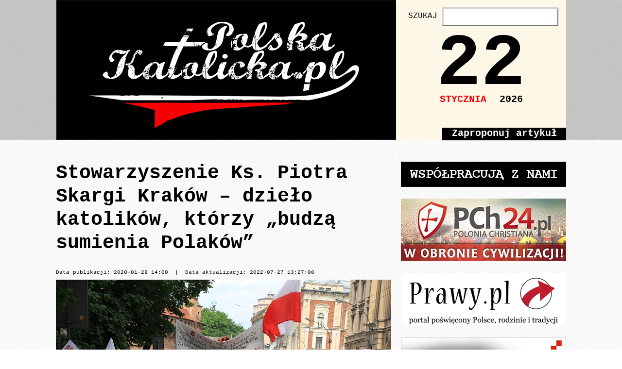

--- FILE ---
content_type: text/html; charset=UTF-8
request_url: https://www.polskakatolicka.pl/instytut-ks--piotra-skargi---dzielo-katolikow--ktorzy-budza-sumienia-polakow,147,i.html
body_size: 8611
content:
<!DOCTYPE html PUBLIC "-//W3C//DTD XHTML 1.0 Strict//EN" "http://www.w3.org/TR/xhtml1/DTD/xhtml1-strict.dtd"><html xmlns="http://www.w3.org/1999/xhtml" lang = "pl">
<head>
<meta name="google-site-verification" content="SgPq8AN9yKCuKQLhvmxK-lb4Bx41rWmA5MowUyyVQfg" />
  <meta http-equiv="Content-Type" content="text/html; charset=utf-8" />

  <title>Stowarzyszenie Ks. Piotra Skargi Kraków – dzieło katolików, którzy „budzą sumienia Polaków” - Stowarzyszenie kultury chrześcijańskiej, wiadomości z Polski - Polska Katolicka</title>





  <meta name="keywords" content="" />
<meta property="og:title" content="Stowarzyszenie Ks. Piotra Skargi Kraków – dzieło katolików, którzy „budzą sumienia Polaków”" />
<meta property="og:type" content="article" />
<meta property="og:url" content="https://www.polskakatolicka.pl/instytut-ks--piotra-skargi---dzielo-katolikow--ktorzy-budza-sumienia-polakow,147,i.html" />
<meta property="og:image" content="https://www.polskakatolicka.pl/images/min_mid_big/mid_147.jpg" />
<meta property="og:description" content="Od ponad dwudziestu lat istnieje w Polsce coraz liczniejsze środowisko katolik&amp;oacute;w świeckich, przywiązanych do tradycyjnej pobożności katolickiej i konserwatywnych idei. Uwagę i działalność tych ludzi skupia Stowarzyszenie Kultury Chrześcijańskiej im. Ks. Piotra Skargi, wraz z funkcjonującą przy nim fundacją Instytut Edukacji Społecznej i Religijnej - założoną w Krakowie w 2001 roku. Czym zajmuje się Stowarzyszenie, jakie prowadzi kampanie i akcje społeczne - wbrew pozorom i opiniom części medi&amp;oacute;w, nie ma tu żadnych tajemnic." />
<meta property="og:site_name" content="Polskakatolicka.pl" />
    

    
    

  
        
      
  
  




  <link href="/css/style_page2.css" media="screen" rel="stylesheet" type="text/css" />
<link href="/css/jquery.ad-gallery.css" media="screen" rel="stylesheet" type="text/css" />
<link href="/js/fancybox/jquery.fancybox-1.3.4.css" media="screen" rel="stylesheet" type="text/css" />
<link href="https://fonts.googleapis.com/css?family=Electrolize" media="screen" rel="stylesheet" type="text/css" />
<link href="/css/slider/jquery.jcarousel.css" media="screen" rel="stylesheet" type="text/css" />
<link href="/css/slider/skins/tango/skin.css" media="screen" rel="stylesheet" type="text/css" />  <script type="text/javascript" src="/js/jquery-1.4.1.js"></script>
<script type="text/javascript" src="/js/jquery.ad-gallery.js"></script>
<script type="text/javascript" src="/js/swfobject.js"></script>
<script type="text/javascript" src="/js/main.js"></script>
<script type="text/javascript" src="/js/banery.js"></script>
<script type="text/javascript" src="/js/scroller/jquery.Scroller-1.0.min.js"></script>
<script type="text/javascript" src="/js/fancybox/jquery.mousewheel-3.0.4.pack.js"></script>
<script type="text/javascript" src="/js/fancybox/jquery.fancybox-1.3.4.js"></script>
<script type="text/javascript" src="/js/slider/jquery.jcarousel.js"></script>
<script type="text/javascript" src="/js/jquery.hoverIntent.minified.js"></script>
 <link rel="sitemap" href="https://www.polskakatolicka.pl/upload/sitemaps/sitemap-polkatolic.xml" type="application/xml" />

<script type="text/javascript">

var addthis_config = {
    ui_click: true
}




$(document).ready(
 function()
 {
 $('#container a').focus(function(){ $(this).blur(); });
 getBaner();
 getGaleria('147');
   updateStat('147');
 



 }



);

</script>


<script>

  (function(i,s,o,g,r,a,m){i['GoogleAnalyticsObject']=r;i[r]=i[r]||function(){

  (i[r].q=i[r].q||[]).push(arguments)},i[r].l=1*new Date();a=s.createElement(o),

  m=s.getElementsByTagName(o)[0];a.async=1;a.src=g;m.parentNode.insertBefore(a,m)

  })(window,document,'script','//www.google-analytics.com/analytics.js','ga');



  ga('create', 'UA-2945276-37', 'polskakatolicka.pl');

  ga('send', 'pageview');



</script>


<script type="text/javascript">
function trackOutboundLink(link, category, action) {

try {
_gaq.push(['_trackEvent', category , action]);
} catch(err){}

setTimeout(function() {
document.location.href = link.href;
}, 100);
}
</script>

</head>
<body>


<div style="position:fixed; right:10px; top:10px">
<iframe src="https://www.facebook.com/plugins/share_button.php?href=https%3A%2F%2Fwww.facebook.com%2Fpolskazawszewierna.poloniasemperfidelis&layout=button&size=small&width=87&height=20&appId" width="87" height="20" style="border:none;overflow:hidden" scrolling="no" frameborder="0" allowfullscreen="true" allow="autoplay; clipboard-write; encrypted-media; picture-in-picture; web-share"></iframe></div>


 <div id="Top">

<div class="BoxContent">
 <div class="flLeft logo"><a href="/"><img alt="logo Polonia Christiana" src="/images/logo.gif" /></a></div>


 <div class="flLeft wyszukiwarka">

   <!--szukaj-->
   <div class="szukaj">
    <form id="formularz_szukaj" method="get"  action="/informacje/szukaj">

     <div class="flLeft OverBtn" style="margin-left:25px;  margin-top:14px;" onclick="search()">SZUKAJ</div>

     <div class="flLeft ml10">
	   <div class="pt5"><input type="text" name="q" id="q" value=""  class="input_form"></div>
	 </div>

     <div class="flNone" style="font-size:1px">&nbsp;</div>
    </form>
   </div>
   <!--end szukaj-->

   <div style="margin-top:20px;">
    <div class=""><div class="bigDay">22</div> <div style="margin-top:0px;"><span class="dateMonth">STYCZNIA</span> &nbsp; <span class="dateYear">2026</span></div></div>
   </div>

   <div class="zaproponuj OverBtn" onclick="zaproponuj()"><b>Zaproponuj artykuł</b></div>

 </div>



 <div class="flNone" style="font-size:1px">&nbsp;</div>

</div>


</div>



<!--form zaproponuj-->
<div id="zaproponujForm"  style="display:none;">
 <div class="BoxContent tal">
      <p>Jeśli znalazłeś w sieci ciekawą informację lub komentarz, prześlij to do nas za pomocą poniższego formularza.</p>	  <!--form-->
	  <div id="zaproponujFormularz" class="mt30">
		  <div>
		      <div class="flLeft naglowek">TWOJE IMIĘ I NAZWISKO:*</div>
		      <div class="flLeft"><input type="text" name="imie" id="imie" value="" style="width:300px" class="input_form" /></div>
		      <div class="flNone">&nbsp;</div>
		  </div>

		  <div class="mt15">
		      <div class="flLeft naglowek">LINK:</div>
		      <div class="flLeft"><input type="text" name="link" id="link" value="" style="width:300px" class="input_form" /></div>
		      <div class="flNone">&nbsp;</div>
		  </div>

		  <div class="mt15">
		      <div class="flLeft naglowek">OPIS:*</div>
		      <div class="flLeft">
		        <textarea name="tresc" id="tresc" class="input_form" style="width:800px; height:100px;" onkeyup="textCounter('tresc', 'InfoZnaki', 980)"></textarea>
		        <div id="InfoZnaki"></div>
		      </div>
		      <div class="flNone">&nbsp;</div>
		  </div>

		  <div id="KomunikatKomentarz" style="padding:10px; color:#C70007"></div>

		  <div class="flRight mt10" style="">
		    <div class="OverBtn" onclick="wyslijPropowyzcje()" style="width:131px;"><img class="CienA" alt="wyślij opinie" src="images/btn_zaproponuj.gif" /></div>
		  </div>
		  <div class="flNone">&nbsp;</div>

	  </div>
	  <!--end form-->
 </div>
</div>
<!--end form zaproponuj-->


<div id="container">

 <div id="pagebody">
 


<div class="mt45">

 <div class="flLeft mr20" id="Focus" >

	  <div class="content">

	    <div style="padding-bottom:8px;">
		    <h1>Stowarzyszenie Ks. Piotra Skargi Kraków – dzieło katolików, którzy „budzą sumienia Polaków”</h1>
		    <div class="data mt30">Data publikacji: 2020-01-28 14:00 &nbsp;|&nbsp; Data aktualizacji: 2022-07-27 13:27:00</div>
	    </div>




		  		  <div class="foto">
	       <img style=" margin:0; padding:0; max-width:690px" alt="Stowarzyszenie Ks. Piotra Skargi Kraków – dzieło katolików, którzy „budzą sumienia Polaków”" src="/images/min_mid_big/oryginal_147.jpg" />
	       <div class="podpisfoto">Stowarzyszenie Ks. Piotra Skargi od ponad 15 lat organizuje Marsze Dla Życia i Rodziny w wielu miastach Polski</div>
	      </div>
	      

	    <div class="tresc mt10"><p><strong><span style="font-size: small;">Od ponad dwudziestu lat istnieje w Polsce coraz liczniejsze środowisko katolik&oacute;w świeckich, przywiązanych do tradycyjnej pobożności katolickiej i konserwatywnych idei. Uwagę i działalność tych ludzi skupia Stowarzyszenie Kultury Chrześcijańskiej im. Ks. Piotra Skargi, wraz z funkcjonującą przy nim fundacją Instytut Edukacji Społecznej i Religijnej - założoną w Krakowie w 2001 roku. Czym zajmuje się Stowarzyszenie, jakie prowadzi kampanie i akcje społeczne - wbrew pozorom i opiniom części medi&oacute;w, nie ma tu żadnych tajemnic.</span></strong></p>
<p><strong><span style="font-size: small;"><br /></span></strong></p>
<p><span style="font-size: small;">Wśr&oacute;d działań Instytutu i Stowarzyszenia wymienić można m.in.: produkcję i kolportaż materiał&oacute;w dotyczących ważnych spraw społecznych i religijnych, organizację spotkań, konferencji, szkoleń poruszających szeroką tematykę: społeczną, edukacyjną, ewangelizacyjną, polityczną, gospodarczą.</span></p>
<p><span style="font-size: small;">&nbsp;</span></p>
<p><span style="font-size: small;">Instytut księdza Piotra Skargi - fundacja wspomagająca założone jako pierwsze Stowarzyszenie - to dzieło katolik&oacute;w świeckich, budujących niezależny ośrodek opinii i edukacji w duchu chrześcijańskim, ufundowany na pracy i ofiarności jej wolontariuszy, pracownik&oacute;w i przede wszystkim darczyńc&oacute;w. Środowisko to w swej przeszło dwudziestoletniej misji budzenia sumień Polak&oacute;w przeprowadziło setki akcji propagujących tradycyjne wartości chrześcijańskie, rodzinne i patriotyczne. Każdy rok działalności zdaje się potwierdzać słuszność obranej misji. Sukcesy prowadzonych kampanii są bezsprzecznym dowodem łaski i opatrzności Bożej udzielanej Stowarzyszeniu Piotra Skargi oraz wszystkim jego darczyńcom przez wstawiennictwo Matki Bożej.&nbsp;</span></p>
<p><span style="font-size: small;"><strong>&nbsp;</strong></span></p>
<div style="font-size: 22pt;">
<h1 style="font-size: 22pt;"><strong>Bronią małżeństwa i rodziny</strong></h1>
</div>
<p><span style="font-size: small;"><strong><br /></strong></span></p>
<p><span style="font-size: small;">Rodzina to jedna z podstawowych wartości promowanych przez Instytut i Stowarzyszenie. W ramach licznych kampanii działacze tych organizacji propagują wartości afirmujące życie, od poczęcia, aż do naturalnej śmierci. Popierają jako jedyny akceptowalny zdrowy model rodziny opartej na uświęconym związku kobiety i mężczyzny. Protestują przeciwko coraz bardziej nachalnej promocji homoseksualizmu, ideologii gender i tzw. związkom partnerskim.</span></p>
<p><span style="font-size: small;">&nbsp;</span></p>
<p><span style="font-size: small;">W 2016 roku Instytut Ks. Piotra Skargi oraz Stowarzyszenie Kultury Chrześcijańskiej im. Ks. Piotra Skargi weszły do składu Komitetu Inicjatywy Ustawodawczej &bdquo;Wybieraj życie&rdquo;. Organizacje te, wraz z Fundacją PRO-Prawo Do Życia, Instytutem na rzecz Kultury Prawnej Ordo Iuris i Stowarzyszeniem KoLiber podjęły trud wprowadzenia pod obrady polskiego parlamentu prawodawstwa zapewniającegoo pełną ochronę życia. Komitet przygotował projekt ustawy, kt&oacute;ry został zgłoszony do Sejmu jako obywatelska inicjatywa ustawodawcza. Pod projektem podpisało się ponad 460 tysięcy Polek i Polak&oacute;w. Sejm najpierw inicjatywę przyjął i skierował do komisji, po czym &ndash; w trakcie drugiego czytania &ndash; większością głos&oacute;w projekt odrzucono.</span></p>
<p><span style="font-size: small;"><br /></span></p>
<p><span style="font-size: small;">Z kolei w 2019 roku Stowarzyszenie Ks. Piotra Skargi zorganizowało publiczną petycję pt. "Wyrzućmy konwencję gender z Polski". W inicjatywie tej gł&oacute;wnym celem było wywarcie na polityk&oacute;w presji, aby uruchomiona została procedura wypowiedzenia przez Polskę szkodliwej konwencji stambulskiej, przyjętej i ratyfikowanej jeszcze za czas&oacute;w rząd&oacute;w koalicji PO-PSL. P&oacute;ł roku p&oacute;źniej uruchomiono bliźniaczą petycję, ale skierowaną tym razem do Trybunału Konstytucyjnego - w sprawie uznania konwencji stambulskiej za niezgodną z polską konstytucją. Łącznie w obu tych apelach Stowarzyszenie zgromadziło blisko 95 tys. podpis&oacute;w.</span></p>
<p><span style="font-size: small;"><strong>&nbsp;</strong></span></p>
<div style="font-size: 22pt;">
<h1 style="font-size: 22pt;"><strong>Głoszą orędzie Matki Bożej Fatimskiej</strong></h1>
</div>
<p><span style="font-size: small;"><strong><br /></strong></span></p>
<p><span style="font-size: small;">Apostolat Fatimy to inicjatywa Stowarzyszenia im. ks. Piotra Skargi zapoczątkowana w 2003 roku, będąca formą modlitewnego i finansowego zaangażowania przyjaci&oacute;ł i dobrodziej&oacute;w Stowarzyszenia w aktywne propagowanie orędzia Matki Bożej przekazanego przez nią światu w Fatimie w 1917 roku. Do grona Apostoł&oacute;w należą ludzie dobrej woli, kt&oacute;rych życzeniem jest wspieranie Stowarzyszenia w wydawaniu licznych publikacji na temat objawień fatimskich i prowadzeniu w całej Polsce, a nawet poza jej granicami, akcji informujących o orędziu Matki Bożej.&nbsp;Dzięki działaniom Stowarzyszenia do dom&oacute;w kilkuset tysięcy polskich rodzin trafiła znana w wielu krajach świata, bestsellerowa książka &bdquo;Fatima &ndash; orędzie tragedii czy nadziei&rdquo;. Grupa Apostolatu stale się powiększa, w 2019 roku liczba członk&oacute;w przekroczyła 60 tysięcy.</span></p>
<p><span style="font-size: small;"><strong>&nbsp;</strong></span></p>
<div style="font-size: 22pt;">
<h1 style="font-size: 22pt;"><strong>Liczne kampanie, kt&oacute;re prowadzi Stowarzyszenie Ks. Piotra Skargi</strong></h1>
</div>
<p><span style="font-size: small;"><strong><br /></strong></span></p>
<p><span style="font-size: small;">Opr&oacute;cz Orędzia Fatimskiego, Stowarzyszenie Ks. Piotra Skargi promuje inne formy katolickiej pobożności, m.in. modlitwę r&oacute;żańcową i książkę &bdquo;R&oacute;żaniec &ndash; ratunek dla świata&rdquo; (z dołączonym r&oacute;żańcem) oraz kult Najświętszego Serca Pana Jezusa wraz z książką &bdquo;W Nim złożyć wszelką nadzieję&rdquo; i obrazem Bożego Serca. Wraz z książką Dar Maryi na trudne czasy rozesłano już ponad 525 tysięcy Cudownych Medalik&oacute;w, a w ramach akcji &bdquo;Maryja Kr&oacute;lową Rodzin&rdquo; udało się działaczom Stowarzyszenia w całej Polsce rozprowadzić ponad 750 000 pięknych wizerunk&oacute;w Matki Bożej Fatimskiej. Jednym z ostatnich przedsięwzięć Instytutu jest kampania dotycząca kultu Bożego Miłosierdzia, w ramach kt&oacute;rej wydano we wsp&oacute;łpracy z Wydawnictwem Diecezjalnym i Drukarnią w Sandomierzu książkę &bdquo;Świadectwo Bożego Miłosierdzia&rdquo;.</span></p>
<p><span style="font-size: small;">&nbsp;</span></p>
<p><span style="font-size: small;">Niemal od początku istnienia Stowarzyszenie Ks. Piotra Skargi prowadzi pracę z młodzieżą. W tym celu powołano do życia dwie sekcje młodzieżowe: Sekcję Rycerską Lepanto, skupiającą młodszą młodzież męską, oraz Krucjatę Młodych, kt&oacute;rą tworzą studenci w kilku ośrodkach akademickich Polski.&nbsp;Ostatnia z wymienionych grup prowadziła udanie m.in. akcję &bdquo;Nie wstydzę się Jezusa&rdquo;, w ramach kt&oacute;rej ponad milion Polak&oacute;w zam&oacute;wiło brelok z krzyżem i cytatem z Ewangelii wg. św. Mateusza: &bdquo;Kto się Mnie zaprze przed ludźmi, tego zaprę się i Ja przed moim Ojcem&rdquo;.</span></p>
<p><span style="font-size: small;"><br /></span></p>
<p>&nbsp;</p>
<p style="text-align: center;"><img src="https://m.pch24.pl/wp-content/uploads/2012/06/3214.jpg" alt="Robert Lewandowski w ramach akcji Nie wstydzę się Jezusa" width="700" height="403" /></p>
<p>&nbsp;</p>
<h2><strong>"Nie wstydzę się Jezusa" i najsłynniejszy brelok w Polsce</strong></h2>
<p>&nbsp;</p>
<p><span style="font-size: small;"><strong>Kiedy w 2011 roku całą Polskę obiegła informacja, iż w jednej z wrocławskich szk&oacute;ł grupa uczni&oacute;w otwarcie zażądała od dyrekcji zdjęcia krzyży ze ścian, wydawało się, że jej śladem p&oacute;jdą kolejne plac&oacute;wki, a walec antychrześcijańskiej agendy przejedzie przez nasz kraj, tak już przejechał w państwach zachodniej Europy. I wtedy stało się coś zupełnie niesamowitego i niezrozumiałego dla wrog&oacute;w Kościoła. Światło dzienne ujrzała akcja &bdquo;Nie wstydzę się Jezusa&rdquo;, kt&oacute;ra &ndash; co dobitnie widać po 9 latach &ndash; utrzymała symbol Chrystusa na ścianach i w sercach wielu Polak&oacute;w.</strong></span></p>
<p>&nbsp;</p>
<p><span style="font-size: small;">Za inicjatywą powstrzymania antykatolickiej fali stali młodzi. A dokładnie rzecz ujmując, uczniowsko-studencka grupa konserwatyst&oacute;w &bdquo;Krucjata Młodych&rdquo;, działająca przy Fundacji Instytut Ks. Skargi Krak&oacute;w znał &bdquo;Skargowc&oacute;w&rdquo; z poprzednich inicjatyw, jak choćby akcja masowego sprzeciwu wobec pierwszej legalnej manifestacji homoseksualist&oacute;w w grodzie Kraka w 2005 roku, kt&oacute;rą szczeg&oacute;lnie odczuli pracownicy magistratu. Działacze Instytutu byli bowiem zdolni do zmobilizowania kilkunastu tysięcy os&oacute;b z Krakowa i okolic, kt&oacute;re to przyjechały pod Urząd Miasta Krakowa, by osobiście (sic!) złożyć tam swoją petycję przeciwko wydaniu zgody na marsz.</span></p>
<p>&nbsp;</p>
<h2><strong>Instytut Ks. Skargi Krak&oacute;w - działania</strong></h2>
<p><strong><br /></strong></p>
<p><span style="font-size: small;">Sprawa z początku 2011 roku nie dotyczyła jednak Krakowa, lecz tematycznie kreowana była na problem og&oacute;lnopolski. Woltę przeciwko krzyżowi nagłośniła &bdquo;Gazeta Wyborcza&rdquo;, a osoby z nią związane &ndash; jak się p&oacute;źniej miało okazać &ndash; były wręcz inspiratorami uczniowskiego buntu. Dyrekcja wrocławskiego liceum, po początkowym szoku i braku zdecydowania, otrzymawszy sygnał, iż poza mainstreamowymi mediami i kr&oacute;tkotrwałym rozgłosem, jedyną realną siłą wok&oacute;ł szkoły są uczniowie katoliccy, nie wydała zgody na zdjęcie krzyża, ale zdecydowała o organizacji debaty między uczniami i nauczycielami z jednej strony wierzącymi a z drugiej strony &ndash; ateistami. Strona pierwsza otrzymała posiłki m.in. z Frondy (na debatę przybył dr Tomasz Terlikowski), strona druga &ndash; od środowisk ateistycznych (stawił się prof. Jan Hartman).</span></p>
<p><br /><span style="font-size: small;"> Przed debatą do gry włączył się Instytut Ks. Skargi Krak&oacute;w wydelegował nie tylko własnych przedstawicieli, ale także wyposażył ich w kilkaset brelok&oacute;w o prostym wzorku. Miały one wygrawerowany duży krzyż oraz dwa napisy: na awersie &bdquo;Nie wstydzę się Jezusa&rdquo;, a na rewersie cytat z Ewangelii wg św. Mateusza (Mt 10,33): &bdquo;Kto się Mnie zaprze przed ludźmi, tego zaprę się i Ja przed moim Ojcem&rdquo;. Na miejscu we Wrocławiu okazało się, że breloki zeszły wśr&oacute;d uczni&oacute;w na pniu, a wiele os&oacute;b obeszło się smakiem. Na debacie prawie cała sala kibicowała opcji katolickiej, kt&oacute;ra &ndash; co przyznali także niekt&oacute;rzy lewicowi publicyści &ndash; wypadła bardziej przekonująco na tle bladych z nerw&oacute;w młodych ateist&oacute;w.</span></p>
<p>&nbsp;</p>
<p><span style="font-size: small;">Debata przesądziła o porażce uczni&oacute;w, ale to był dopiero początek kontrrewolucyjnej lawiny. Już w połowie lutego 2011 roku wystartowała strona mt1033.pl, a na niej... możliwość bezpłatnego zam&oacute;wienia takiego samego breloka, jak ten rozdawany we Wrocławiu. Przedstawiciele Instytutu Ks. Piotra Skargi i Stowarzyszenia Kultury Chrześcijańskiej (wsp&oacute;łorganizatora akcji) nie ukrywali, że inicjatywa &bdquo;Nie wstydzę się Jezusa&rdquo; wymagała niemałej inwestycji finansowej, ale warto było ją przedsięwziąć. Na stronę mt1033.pl garnęły setki tysięcy internaut&oacute;w, a breloki rozdawano także podczas organizowanych przez cały rok spotkań Krucjaty Młodych z uczniami szk&oacute;ł, uczestnikami oboz&oacute;w i lokalnych zlot&oacute;w katolickiej młodzieży. Impet akcji był tak ogromny, że już pod koniec roku obwieszczono przekroczenie liczby 500 tysięcy rozdanych brelok&oacute;w!</span></p>
<p>&nbsp;</p>
<p><span style="font-size: small;">Ambitne i kreatywne pomysły katolickich działaczy iwsp&oacute;łpracujących z nimi młodych konserwatyst&oacute;w z Krucjaty doprowadziły m.in do stworzenia lukratywnego klubu ambasador&oacute;w akcji &bdquo;Nie wstydzę się Jezusa&rdquo;. Nazwiska celebryt&oacute;w powalały, gdyż często były to osoby z pierwszych stron gazet, o kt&oacute;rych opinia publiczna często wcześniej nawet nie wiedziała, że są katolikami. Przykłady? Oto one: Radosław Pazura, Jan Pospieszalski, Robert &bdquo;Litza&rdquo; Friedrich, Michał Lorenc, ekipa z kabaretu Mumio, Tomasz Zubilewicz, Krzysztof Ziemiec, Przemysław Babiarz, a także gwiazdy sportu: Agnieszka Radwańska, Robert Lewandowski i Jakub Błaszczykowski.</span></p>
<p>&nbsp;</p>
<p><span style="font-size: small;">Akcja &bdquo;Nie wstydzę się Jezusa&rdquo; trwała aż do 2014 roku. W jej ramach rozprowadzono po Polsce łącznie blisko 1,2 mln brelok&oacute;w. Dziś w dużych miastach i na wsiach wciąż można spotkać ludzi, u kt&oacute;rych przy plecakach lub torebkach mieni się srebrny krzyżyk na breloku z tytułową deklaracją wiary. Natomiast pozłacane egzemplarze brelok&oacute;w zostały złożone do słynnego skarbca w sanktuarium na Jasnej G&oacute;rze. Tak się broni krzyża w przestrzeni publicznej!</span></p>
<p><span style="font-size: small;"><br /></span></p>
<p><span style="font-size: small;">Źr&oacute;dło: własne + materiały ze Stowarzyszenia Piotra Skargi</span></p>
<p><span style="font-size: small;"><br /></span></p></div>
	    <div class="flNone">&nbsp;</div>


	  </div>

 </div>




 <!--powiazane-->
  <div class="flLeft">
     <img alt="" src="/images/wpolpraca.gif" />
     <div id="baner897" class="baner tac mt20"></div>
     <div id="baner898" class="baner tac mt20"></div>
     <div id="baner899" class="baner tac mt20"></div>
     <div id="baner900" class="baner tac mt20"></div>
     <div id="baner901" class="baner tac mt20"></div>
     <div id="baner902" class="baner tac mt20"></div>
     <div id="baner903" class="baner tac mt20"></div>
  </div>
 <!--end powiazane-->



 <div class="flNone">&nbsp;</div>

 <br/>

</div> </div>

</div>

 

<div id="stopka">

<div class="BoxContent">
	<div class="stopkaCont">

		 <div class="flLeft copyright pl20"><p><span style="font-size: x-small;">Copyright &copy; 2013 by PolskaKatolicka.pl - Aktualne wydarzenia w polityce, artykuły polityczne, wiadomości z Polski</span></p> </div>

		 <div class="flRight">
			  <div class="menu">
			  <a href="/o-nas,9,c.html">O nas</a> &nbsp;|&nbsp;
			  <a href="/kontakt,7,c.html">Kontakt</a>
			  </div>
		  </div>

		  <div class="flNone">&nbsp;</div>

	 </div>
</div>


</div>


<script type="application/ld+json">
{
    "@context": "https://schema.org",
    "@type": "WebSite",
    "url": "https://www.polskakatolicka.pl/",
    "potentialAction": {
      "@type": "SearchAction",
      "target": "https://www.polskakatolicka.pl/informacje/szukaj?&q={query}",
      "query": "required"
    }
}
</script>






</body>
</html>

--- FILE ---
content_type: text/html; charset=UTF-8
request_url: https://www.polskakatolicka.pl/ajax/getbaners
body_size: 226
content:
[{"id_kategoria":"897","url":"http:\/\/www.pch24.pl\/","baner":"1387127501.jpg","width":"340","height":"129","target":"_self","nazwa":"pch24.pl","typ":"img","kampania":""},{"id_kategoria":"899","url":"http:\/\/solidarni2010.pl\/","baner":"1390211289.jpg","width":"340","height":"151","target":"_self","nazwa":"solidarni 2010","typ":"img","kampania":""},{"id_kategoria":"900","url":"http:\/\/akcje-spoleczne.pl\/","baner":"1390213239.jpg","width":"340","height":"171","target":"_self","nazwa":"akcje-spoleczne.pl","typ":"img","kampania":""},{"id_kategoria":"898","url":"http:\/\/www.prawy.pl\/","baner":"1393346661.jpg","width":"340","height":"108","target":"_blank","nazwa":"Prawy.pl","typ":"img","kampania":""},{"id_kategoria":"803","url":"https:\/\/pch24.pl\/wydawca-stowarzyszenie-kultury-chrzescijanskiej-im-ks-piotra-skargi\/","baner":"1658913527.jpg","width":"750","height":"120","target":"_blank","nazwa":"SKCh baner","typ":"img","kampania":""}]

--- FILE ---
content_type: text/css
request_url: https://www.polskakatolicka.pl/css/style_page2.css
body_size: 5903
content:
/* -- Basic HTML Elements -- */


	body {position: relative; color: #575757; background:#FFF url(/images/bg/body.jpg);  color: #000; font-family:  'Courier New', Arial; font-size: 12px; letter-spacing: 0px; line-height: 1.2; margin: 0; padding: 0; text-align: center; }

	a {color: #0000CC; text-decoration: none; margin: 0; padding: 0; letter-spacing: 0px;   }
/*
	a:visited {color: #2D63A8; text-decoration: none; margin: 0; padding: 0; letter-spacing: 0px; }
	a:hover {color: #FF7C17; background-color: transparent; text-decoration: none; margin: 0; padding: 0; letter-spacing: 0px;}
	*/

	form {margin: 0;}

	h2 { color: #000; font: 22px 'Courier New', Arial; line-height: 1.3; margin: 0 0 0 0;}
	h3 {color: #F73E00; font:  18px 'Courier New', Arial, sans-serif; letter-spacing: 0px; margin: 0 0 0 0; line-height: 1.3;}
	h4 {font-size: 12px;}
	h5 {color: #5E5846; font: bold 16px  'Courier New', Arial, sans-serif; letter-spacing: 1px; margin: 0 0 0 0;}
	hr {clear:left; border: none; height: 1px; background: #ccc; margin: 3px 0 0 0; padding: 0;}
	img {border: 0; padding: 0; margin:0;}
	ins {text-decoration: none; color: #EC694A;}
	pre {width: 580px;}
	table {margin: 0;}
	table caption {color: #fff; background: #98A0A6;}
	th {text-align: left; background: #C7CBCE;}

	p {margin: 0 0 2px 0;}
    br {  letter-spacing:0; }

    ol {margin-left:20px;}
    fieldset { color: #000; margin: 0; padding:5px; border: solid 1px #CCC;}
    legend { color: #707070; font: 11px  Helvetica, 'Courier New', Arial; }


/* -- Page Structure -- */
	#container {position: relative; top: 0px; left: 0px;  width: 1050px;  text-align: left; margin: 0 auto; padding:0; }

	#pagebody { padding:0px;   margin: 0px;	}



	#pagemain {   padding:0px; padding-top:0px;  }

	#BoxLeft { color: #362412; margin: 0; padding: 0px; width: 180px; margin-right:50px; padding-left:10px; }
    #BoxLeft .wiecej a {color: #6C8FB8; font: 11px  Helvetica, 'Courier New', Arial;  }

	#BoxCenter { font: 13px  'Courier New', Arial;  color:#000; margin: 0; padding: 6px;  width: 748px; }

	#BoxRight {  color: #362412; margin: 0; padding: 0px; width: 180px; }


   .BoxContent {width:1050px;  margin: 0 auto;}


/*END Page Structure*/
    #Top {  background: url(/images/bg/top.jpg) repeat-x;  height:288px;  color:#000; font-size:15px;}
    #Top a {color: #3A2F29; }
    #Top .logo { width:700px; height:288px}
    #Top .wyszukiwarka { width:350px; height:288px; background:#FDF7E7}

    #Top .bigDay {font-size:151px; font-weight:bold; line-height:120px;}
    #Top .dateMonth { font-size:20px; font-weight:bold; color:#F80106;}
    #Top .dateYear { font-size:20px; font-weight:bold; color:#000;}


    .szukaj {  font-size:16px; margin-top:10px;   }
    .szukaj .input_form { background:#FFF; border-left:solid 3px #D4D4D4; border-top:solid 4px #D4D4D4; height:30px; width:230px; font-size:15px;  }


     .zaproponuj { margin-top:46px; margin-left:95px; width:255px;  background:#000; color:#FFF; font-size:20px; height:26px;}

    .slogan {  width:440px; font-size:13px; text-align:left; color:#C52026; letter-spacing: 6.3px; }

    #menuTop { margin-top:1px; background: url(/images/bg/menu.jpg) no-repeat;  width:990px; height:33px; }
    #menuTop .menuActive  { color:#FFC003 }

    #Wazne { margin-top:1px; background: url(/images/bg/wazne.gif) no-repeat;  width:990px; height:36px; }


    .TopIkonki {padding-top:175px; padding-left:613px}


   .letterShadow {text-shadow: #FFF 1px 1px 1px;}
   .letterShadow a {text-shadow: #FFF 1px 1px 1px;}


.CienA {
border:solid 0px;
-moz-box-shadow: 3px 4px 5px #959495;
-webkit-box-shadow: 3px 4px 5px #959495;
box-shadow: 3px 4px 5px  #959495;
}

    .nawigacja { background: url(/images/bg/2013/naglowek_skos.gif) no-repeat; height:23px; padding-left:15px }

    .BtnSubmitKontakt  { cursor:pointer; font-size:12px; color:#FFF; background:#EA984E; border:solid 1px #DE6407; width:135px; height:15px; text-align:center; padding:5px; line-height: 1.2; }


    .NaglBig {color:#CC2727; }

    /*temat dnia*/
    .BoxContent1 {margin-top:20px;  }
    .BoxContent1 a {color:#151515}
    .BoxContent1 h1  {font-size:52px; color:#000; margin:0; padding:0; line-height:1.1 }
    .BoxContent1 h1 a {font-size:52px; color:#000; margin:0; padding:0; line-height:1.1 }
    .BoxContent1 .lead {  font-size:16px;}
    .BoxContent1 .data_pub {font-size:11px;}
    .BoxContent1 .naglowekBox {font-size:26px; background:#000; color:#FFF; height:30px; padding-left:30px; padding-top:3px; line-height: 1;}
    .BoxContent1 .boxBody {background:#E5E5E5; padding:20px; padding-left:30px; padding-top:15px}
    .BoxContent1 .boxBody img { border:solid 2px #FFF; }

    .BoxLista {width:690px;}



     .boxLoader {position:absolute; filter:alpha(opacity=80); opacity:0.8; width:100%; height:100%; background:#FFF; z-index:100}


     .wesprzyjBox { margin-top:19px; width:323px; height:90px; background: url(/images/bg/2013/wesprzyj.gif) no-repeat;}
     .wesprzyjBox .input_form { background: transparent; border:0; width:45px; height:15px;}


     .wesprzyjBigBox { margin-left:40px; margin-top:5px; width:586px; height:124px; background: url(/images/bg/2013/wesprzyj_big.gif) no-repeat;}
     .wesprzyjBigBox .input_form { background: xtransparent; border:0; width:45px; height:15px;}




	.ListaGlowna {  margin: 0; }


	.ListaGlowna .informacje_lista { font-size:12px; padding:5px; background: url(/images/bg/lista.gif) no-repeat; }
    .ListaGlowna .prawy_pasek {width:315px; padding:10px; padding-left:0; padding-right:0; border-top:solid 1px #E8EBEE; background: url(/images/bg/prawy_pasek.gif) repeat-y; }
    .ListaGlowna .prawy_pasek .dzial {font-size:10px;color:#ccc;}
    .ListaGlowna .prawy_pasek .autor {font-size:10px;color:#000;}
    .ListaGlowna .prawy_pasek .lead a {font-size:12px;color:#000;}
    .ListaGlowna .foto { float: left; padding-top:4px; padding-left:2px; width:421px; height:239px; background: url(/images/bg/box2foto.gif) no-repeat;}
    .ListaGlowna .fotomin { float: left; padding-top:4px; padding-left:2px; width:167px; height:105px; background: url(/images/bg/box3foto.gif) no-repeat;}
    .ListaGlowna .fotomini { padding-top:4px; width:115px; height:76px; background: url(/images/bg/box1foto.gif) no-repeat;}
	.ListaGlowna .tv_naglowek_prawa {width:294px; height:19px; padding-top:6px; padding-left:20px; color:#28303d; background: url(/images/bg/pogoda_naglowek_prawa.gif) no-repeat;}
    .ListaGlowna .tv_fotomini {  position:relative; }
    .ListaGlowna .tv_fotomini .btnplay {position:absolute; top:28px; left:45px; }


    .ListaGlowna .data { color: #ccc; font: 11px 'Courier New', Arial; letter-spacing: 0px; }
    .ListaGlowna .tytulpowiazane { color: #000;  }
    .ListaGlowna .tytulpowiazane a { color: #000;  }

	.ListaGlowna .linia { height:13px; background: #ffffff url(/gfx/tlo_linia.gif); margin: 0px; padding: 0px;}
    .ListaGlowna .autor  {color: #807F7E; font: 12px  'Courier New', Arial; text-decoration: none; line-height: 1.3;}

    .ListaGlowna .tytulA  {color: #000; font-size: 25px; }
    .ListaGlowna .tytulA a { color: #000; font-size:25px; text-decoration: none; }

    .ListaGlowna .tytulB  {color: #000; font: 18px  'Courier New', Arial; }
    .ListaGlowna .tytulB a { color: #000; font: 18px  'Courier New', Arial; text-decoration: none; }

    .ListaGlowna .wstep  {color: #000;  }
    .ListaGlowna .wstep a { color: #000;  }


	.ListaGlowna .naglowek { color: #79736D; font: 11px  "Georgia",  Arial; line-height: 1; margin-top: 5px; padding: 0;}



    .NewsletterBox {width:325px; }
    .NewsletterBox .formularz {width:325px; height:128px; color:#0F0F0F; line-height:1.1; background: url(/images/bg/2013/newsletter.gif) no-repeat;}
    .NewsletterBox .formularz .input_form { background:transparent; height:15px; width:125px; font-size:11px; border:0 }
    .NewsletterBox .formularz .komunikat { position:absolute; display:none; padding:5px; width:310px; margin-top:8px; margin-left:1px;  height:60px; background:#DEDEDE }

    .NewsletterBox2 {  }
    .NewsletterBox2 .formularz {width:325px; height:40px; margin-top:4px; color:#0F0F0F; line-height:1.1; background: url(/images/bg/2013/newsletter2.gif) no-repeat;}
    .NewsletterBox2 .formularz .input_form { background:transparent; height:15px; width:125px; height:18px; font-size:12px; padding:3px; border:0 }
    .NewsletterBox2 .formularz .komunikat { position:absolute; display:none; padding:5px;  }


    .SondaBox {width:328px; height:207px; background: url(/images/bg/sonda.gif) no-repeat;}
    .SondaBox .dane {padding-top:40px; padding-left:15px; padding-right:10px;}
    .SondaBox .dane .odpowiedzi {margin-top:2px; }
    .SondaBox .dane .procent {font-size:1px; width:273px; height:7px; background: url(/images/bg/wyniki_sondy_pasek.png) no-repeat;  }


    .TydzienWObiektywie {width:775px; height:257px;}
    .Kalendarz {width:210px; height:230px; }


	.HomeBody {padding:20px;  line-height:1.2; }
	.HomeBody .Naglowek { font:15px 'Electrolize', sans-serif; color:#575757; padding-top:7px;}
	.HomeBody .formularzIntencja .Input { height:20px; width:400px;  border:0; border-left:solid 1px #4A4947; border-top:solid 1px #4A4947;}
	.HomeBody .formularzIntencja .Select { height:23px; width:400px;  border:0; border-left:solid 1px #4A4947; border-top:solid 1px #4A4947;}
	.HomeBody .giodo { font-size:12px; color:#000000; margin-top:10px}
	.HomeBody .zapal { margin-top:10px; text-align:center;}
    .HomeBody .Galeria img { border: solid 1px #000; padding: 0px; margin: 5px 10px 0 0;}
    .HomeBody .Tresc { font:14px 'Electrolize', sans-serif; color:#575757;}
    .HomeBody .NaglowekForm {  width:250px; text-align:right; padding-right:5px; margin-top:3px;}



    .BtnSubmit { cursor:pointer;  color:#FFF; background:#EA984E; border:solid 1px #DE6407; width:100px; height:17px; text-align:center; padding:5px; line-height: 1.2; }
    .BtnSubmitOff {	filter:alpha(opacity=40); opacity:0.4; }


    .MenuTop { margin-left:18px; padding-top:4px; font:11px 'Courier New', Arial; color:#CFD0D2}
    .MenuTop .MenuBtn1 { width:133px; height:32px; padding-top:15px;  margin-right:2px; text-align:center; }
    .MenuTop .MenuBtn2 { width:112px; height:27px; padding-top:15px; margin-right:2px; text-align:center;}
    .MenuTop .MenuBtn3 { width:130px; height:27px; padding-top:15px; margin-right:2px; text-align:center;}
    .MenuTop .MenuBtn4 { width:127px; height:27px; padding-top:15px; margin-right:2px; text-align:center;}
    .MenuTop .MenuBtn5 { width:185px; height:27px; padding-top:15px; text-align:center;}
    .MenuTop .MenuBtn1:hover, .MenuBtn2:hover, .MenuBtn3:hover, .MenuBtn4:hover, .MenuBtn5:hover { cursor:pointer; color:#FFF; }
    .MenuTop .MenuBtn1:hover a, .MenuBtn2:hover a, .MenuBtn3:hover a, .MenuBtn4:hover a, .MenuBtn5:hover a { color:#FFF; }
    .MenuTop  a {  color:#CFD0D2 }





     .fotolead {display: grid; grid-gap: 15px; grid-template-columns: 200px auto ;}
     .leadfoto {display: grid; grid-gap: 15px; grid-template-columns:  auto 480px;}

	#Focus { position:relative; color:#000; font-size: 16px; line-height: 1.2; letter-spacing: 0px; width:690px;  }
    #Focus a:link {color: #2D63A8; font-size: 16px;  text-decoration: none; line-height: 1.2; }
    #Focus .foto {  padding:0px; width:421px; }
    #Focus .fotomin { float: left; padding-top:4px; padding-left:2px; width:167px;  }
    #Focus .zdjecie { padding-right:10px;}
    #Focus h1  {color: #000;  font-size: 40px; font-weight:bold; text-decoration: none; line-height: 1.2; margin:0}


	#Focus .content { font-size: 17px; position:relative; width:690px;  }
	/*#Focus .content a {color: #2D63A8; font:bold 12px  'Courier New', Arial;  text-decoration: underline; line-height: 1.2; }*/
	#Focus .content .addthis { position:absolute; top:6px; left:565px; }
	#Focus .content .print { position:absolute; top:6px; left:505px; }
    #Focus .content .fotomini {  position:relative; }
    #Focus .content .tytulfilm a {  color:#111111; }
    #Focus .content .fotomini .btnplay {position:absolute; top:28px; left:45px; }
	#Focus .tv_naglowek {width:645px; height:19px; padding-top:4px; padding-left:20px; color:#28303d; background: url(/images/bg/tv_naglowek_full.gif) no-repeat;}

    #Focus .data  {color: #000; font-size: 11px; text-decoration: none;}
    #Focus .autor  {color: #575859; font-size: 13px; text-decoration: none; line-height: 1.3;}
    #Focus .nadtytul  {color: #000; font-size: 14px; text-decoration: none; line-height: 1.3; }
    #Focus .tytul  {color: #000; width:550px;  font-size: 22px; text-decoration: none; line-height: 1.3;}
    #Focus .podpisfoto  {color: #ccc; font-size: 11px; padding-bottom:1px; }

	#Focus .tresc { color:#000; font-size: 16px;  }
	#Focus .tresc a {color: #0000CC; font: bold 16px  'Courier New', Arial;  text-decoration: none; line-height: 1.2; }

/*zamiast line-through*/
.linethrough { background: url(/gfx/linethrough.gif) repeat-x center left; color: #000; }




   .tylko_u_nas {position:absolute; text-align:right;}








    .input_form { height:20px; width:407px;  border-top:solid 4px #D4D4D4; border-left:solid 3px #D4D4D4;}
    .input_form_szukaj { background-color: #FFF;  border:solid 1px #ebebeb; border: solid 1px #D0D0D0;  color: #000; font: 12px Helvetica, 'Courier New', Arial; margin-left:3px; margin-top:0px; height:19px; width:100px; padding-top:1px; line-height: 1.0; }
    .input_form_off { background-color: #F9FAFA; width: 116px; height:14px;  border: solid 1px #E6E5E4; border-top:solid 1px #7C7C7C;  border-left:solid 1px #828177; color: #CCC; font: 11px Helvetica, 'Courier New', Arial; margin-top:0px; padding:1px; line-height: 1.1; }
    .text_form { height:105px; width:375px; margin-top:0px; border:solid 1px #ebebeb; border-right:solid 1px #D0D0D1; border-bottom:solid 1px #D0D0D1;}



	#newsletterForm .error {border: 0; background:#FF3C00; color: #fff; font: 12px  Helvetica, 'Courier New', Arial, Verdana, 'Courier New', Arial, sans-serif; line-height: 1.2; margin-top:10px; margin-bottom: 10px; padding: 5px;}









	.BoxLista {  margin: 0; }

	.BoxLista .data_pub { font-size:11px;   }
	.BoxLista .informacje_lista { font-size:12px; padding:5px;  }
    .BoxLista .foto { float: left; padding-top:4px; padding-left:2px; width:421px; height:239px;}
    .BoxLista .fotomin { float: left; padding-top:4px; padding-left:2px; width:167px; height:105px; }
    .BoxLista .fotomini { padding-top:4px; width:115px; height:76px; }

    .BoxLista .data { color: #ccc;  }
	.BoxLista .linia { height:13px; background: #ffffff url(/gfx/tlo_linia.gif); margin: 0px; padding: 0px;}
    .BoxLista .autor  {color: #807F7E; text-decoration: none; line-height: 1.3;}

    .BoxLista .tytulA  {color: #000; font-size: 25px; }
    .BoxLista .tytulA a { color: #000; font-size:25px; text-decoration: none; }

    .BoxLista .tytulB  {color: #000; font-size: 20px; }
    .BoxLista .tytulB a { color: #000; font-size: 20px; text-decoration: none; }

    .BoxLista .wstep  {color: #000; font-size:16px; }
    .BoxLista .wstep a { color: #000; font-size:16px; }


	.BoxLista .naglowek { color: #79736D; font-siez: 11px; line-height: 1; margin-top: 5px; padding: 0;}













	#stronicowanie {color: #000; font: 12px  Tahoma; text-align: center; line-height: 1.2; margin-top: 20px; padding: 0; }
    #stronicowanie .nr a {color: #000; text-decoration: none; padding:3px}
    #stronicowanie .nr_active {color: #A30201; text-decoration: none;}


	#stronicowanie_mip {color: #FFF; font-size: 13px ; text-align: center; line-height: 1.2; margin-top: 5px; padding: 0; }
    #stronicowanie_mip .nr a:link {color: #FFF; font-size: 13px; text-decoration: underline;}
    #stronicowanie_mip .nr a:visited {color: #FFF; text-decoration: underline;}
    #stronicowanie_mip .nr a:hover {color: #000; background-color: transparent; text-decoration: none;}
    #stronicowanie_mip .nr_active {color: #FFF; text-decoration: none;}




	#stopka { position: relative; clear:both; color: #FFF;  height:58px; font-size: 11px; line-height:1; background:#FFF url(/images/bg/stopka.jpg) repeat-x;  }
	#stopka a { color: #FFF;}

	#stopka .stopkaCont { background:#000; color:#FFF; padding-top:18px; height:40px; }
	#stopka .copyright { font:15px 'Courier New', Arial;}
	#stopka .menu { padding-right:20px; font-size:15px;}


    #stopka img {border: 0; padding: 0;}

    .baner { text-align: center; margin:0; padding: 0; display:none;}

	.flLeft {float: left; display: inline; margin: 0; padding: 0;}
	.flRight {float: right; display: inline; margin: 0 0 0 0px;}

	.flNone {clear:both; margin: 0; padding:0;  font: 1px  'Courier New', Arial; height:0px; line-height: 0;}

	.powrot {color: #ff0000; font: 12px  Helvetica, 'Courier New', Arial, Verdana, Helvetica, 'Courier New', Arial, sans-serif; line-height: 1.2; margin-bottom: 3px; padding: 0;}
    .powrot a:link {color: #000; text-decoration: none;}
    .powrot a:visited {color: #000; text-decoration: none;}
    .powrot a:hover {color: #ff0000;  text-decoration: none;}



   .OverBtn:hover {cursor:pointer;}


   .errorKomunikat { border:solid 0px #E2E5E1; color: #F73E00; font-size: 12px; padding:10px; text-align:center}


    .hide {	display: none; }



   .OnePix { font: 1px  'Courier New', Arial; }



.SuperBanerOpis{
    width:180px;
	height:240px;
    font: 13px "Trebuchet MS", Tahoma;
    color:#000;
	background-color:#ebebeb;
	overflow:hidden;
	padding:15px;
	line-height: 1.3;
}
.SuperBanerOpis .tytul{ font: 17px "Trebuchet MS", Tahoma; }


 .ml5 {margin-left:5px;}
 .ml265 {margin-left:265px;}
 .mt10 {margin-top:10px;}
 .mt15 {margin-top:15px;}
 .mt20 {margin-top:20px;}
 .mt25 {margin-top:25px;}
 .mt1 {margin-top:1px;}
 .mt2 {margin-top:2px;}
 .mt3 {margin-top:3px;}
 .mt5 {margin-top:5px;}
 .mt7 {margin-top:7px;}
 .mt8 {margin-top:8px;}
 .mt11 {margin-top:11px;}
 .mt13 {margin-top:13px;}
 .mt15 {margin-top:15px;}
 .mt19 {margin-top:19px;}
 .mt20 {margin-top:20px;}
 .mt30 {margin-top:30px;}
 .mt35 {margin-top:35px;}
 .mt45 {margin-top:45px;}
 .mt40 {margin-top:40px;}
 .mt60 {margin-top:60px;}
 .mt80 {margin-top:80px;}
 .mr2 {margin-right:2px;}
 .mr3 {margin-right:3px;}
 .mr5 {margin-right:5px;}
 .mr7 {margin-right:7px;}
 .mr10 {margin-right:10px;}
 .mr12 {margin-right:12px;}
 .mr13 {margin-right:13px;}
 .mr15 {margin-right:15px;}
 .mr20 {margin-right:20px;}
 .mr25 {margin-right:25px;}
 .mr27 {margin-right:27px;}
 .mr40 {margin-right:40px;}
 .ml2 {margin-left:2px;}
 .ml10 {margin-left:10px;}
 .ml20 {margin-left:20px;}
 .ml60 {margin-left:60px;}
 .ml100 {margin-left:100px;}
 .ml4 {margin-left:4px;}
 .mb15 {margin-bottom:15px;}
 .mb5 {margin-bottom:5px;}
 .mb7 {margin-bottom:7px;}
 .mb3 {margin-bottom:3px;}
 .pad26 {padding:26px;}
 .pad10 {padding:10px;}
 .pad5 {padding:5px;}
 .pr5 {padding-right:5px;}
 .pr10 {padding-right:10px;}
 .pt2 {padding-top:2px;}
 .pt3 {padding-top:3px;}
 .pt4 {padding-top:4px;}
 .pt5 {padding-top:5px;}
 .pt6 {padding-top:6px;}
 .pt10 {padding-top:10px;}
 .pt13 {padding-top:13px;}
 .pt15 {padding-top:15px;}
 .pt24 {padding-top:24px;}
 .pt38 {padding-top:38px;}
 .pt40 {padding-top:40px;}
 .pl10 {padding-left:10px;}
 .pl5 {padding-left:5px;}
 .pl13 {padding-left:13px;}
 .pl15 {padding-left:15px;}
 .pl17 {padding-left:17px;}
 .pl20 {padding-left:20px;}
 .pl45 {padding-left:45px;}
 .pb10 {padding-bottom:10px;}
 .pb15 {padding-bottom:15px;}
 .pb25 {padding-bottom:25px;}
 .tar {text-align:right}
 .tac {text-align:center}
 .tar {text-align:right}
 .tal {text-align:left}
 .pr5 {padding-right:5px;}
 .pr65 {padding-right:65px;}
 .w15 {width:15px;}
 .w59 {width:59px;}

 .w7 {width:7px;}
 .w72 {width:72px;}
 .w150 {width:150px;}
 .w200 {width:200px;}
 .w215 {width:215px;}
 .w220 {width:220px;}
 .w230 {width:230px;}
 .w290 {width:290px;}
 .w300 {width:300px;}
 .w310 {width:310px;}
 .w315 {width:315px;}
 .w640 {width:640px;}
 .fs1 {font-size:1px;}
 .fs13 {font-size:13px;}
 .posr {position:relative;}
 .posa {position:absolute;}





/*addthis*/
.Ctweet {width:57px; overflow:hidden}
.Cfacebook {width:66px;   overflow:hidden}
.Cgoogle {width:32px;  overflow:hidden}
.Caddthis {width:92px;  overflow:hidden; }

#socialmedia {
   background:  url("/images/addthis/sharebox.png") no-repeat scroll 0 0;
   padding: 0px;
   paddnig-right:0;
   width: 48px;
   height:158px;
   position: fixed;
   top: 255px;
   left: 0px;
   z-index:2000;
}


.zamknijSocialmedia {
    background-position: 0px 0px -242px 0px;
}




.cool_line{
    display:block;
    border:none;
    color:white;
    margin-top:0px;
    margin-bottom:2px;
    height:1px;
    background:#F2F2F2;
    font-size:1px;
    /*
	background: -webkit-gradient(radial, 50% 50%, 0, 50% 50%, 350, from(#A8A8A8), to(#fff));
    background: -moz-linear-gradient(right, #EBEBEB, #FFF);
    background: -ms-linear-gradient(right, #EBEBEB, #FFF);
    */
}


.cool_line_top{

    display:block;
    border:none;
    color:white;
    margin-top:10px;
    margin-left:4px;
    height:1px;
    background:#59637C;
    width:142px;
    /*
	background: -webkit-gradient(radial, 50% 50%, 0, 50% 50%, 350, from(#A8A8A8), to(#fff));
    background: -moz-linear-gradient(right, #EBEBEB, #FFF);
    background: -ms-linear-gradient(right, #EBEBEB, #FFF);
    */
}




#Komentarze {color:#000;}
#Komentarze .opinie_naglowek {color:#B52D1F}
#Komentarze .naglowek {padding-top:4px; width:120px; font-size:12px; text-align:right; padding-right:10px; color:#3A608A}
#Komentarze .btnWyslij {text-align:right; width:500px;}
#Komentarze .nick {color:#ccc;}
#Komentarze #KomunikatKomentarz {color: #cc0000;}
#Komentarze .input_form { background:transparent; height:20px; width:125px; font-size:12px; border:0; padding:2px; border:solid 1px #858585; }
#Komentarze .regulamin {color:#666666; font-size:11px;}
#Komentarze .giodo {color:#666666; font-size:11px;}


#PowiadomEmail #KomunikatPowiadomieniaKomentarz {color: #cc0000;}
#PowiadomEmail .giodo {color:#666666; font-size:11px;}
#PowiadomEmail .naglowek {padding-top:4px; width:120px; font-size:12px; text-align:right; padding-right:10px; color:#3A608A}


/*Pasek Wazne*/
	/* CSS for the scrollers */
	div.horizontal_scroller, div.vertical_scroller{
		position:relative;

		margin-left:100px;
		height:36px;
		width:880px;
		display:block;
		overflow:hidden;

	}
	div.scrollingtext{
	margin-top:8px;
		position:absolute;
		white-space:nowrap;
		font-family:'Trebuchet MS','Courier New', Arial;
		font-size:18px;
		font-weight:bold;
		color:#FFF;
	}


        div.scrollingtext a {
            color:#FFF;
        }





/* menu styles */
#jsddm
{	margin: 0;
	padding: 0;
	z-index:2000;


}

	#jsddm li
	{

	float: left;
		list-style: none;
		font-size: 15px;
        color:#FFF;
		height:32px;
		padding-top:1px;
		}

	#jsddm li a
	{
		display:block;
text-indent: 5px;
		background: transparent;
		padding: 5px 12px;

		text-decoration: none;
        text-align:center;
		color: #FFF;

		/*white-space: nowrap*/
		}

	#jsddm li a:hover
	{	}

		#jsddm li ul
		{	margin: 0;
			padding: 0;
            margin-top:3px;
			position: absolute;
			visibility: hidden;

			z-index:200;

			}

			#jsddm li ul li
			{
			font-size: 12px;
			float: none;
				display: inline;

				}

			#jsddm li ul li a
			{
			    width: auto;

				background: #6982A1;
				color:#FFF;
				text-align:left;
				}

			#jsddm li ul li a:hover
			{	background: #7892B2}



/*social*/
body ul#sharebar { display: none; position: absolute; width: 85px; float: left; background: #f5f5f5; padding: 0; text-align: center; border: 1px solid #ccc; list-style: none; margin: 0; z-index: 99; }
body ul#sharebar li { display: block; margin: 5px; margin-top:10px; padding: 0; overflow: hidden; text-align: center; }
body ul#sharebarx { display: none; list-style: none; width: 100%; float: left; margin: 0 0 10px; padding: 0; }
body ul#sharebarx a { line-height: 14px; text-decoration: none; }
body ul#sharebarx li { float: left; margin-right: 20px; line-height: 18px; }
body ul#sharebarx li .st_email  { margin: 0 15px !important; }





 #platnosciBox {}
 #platnosciBox .komunikat { font-size:15px;}








 #zaproponujForm {  background:#E8E8E8; padding-left:5px; padding-top:15px; padding-bottom:10px; font-size:19px;}
 #zaproponujForm .naglowek {width:240px; text-align:right; margin-right:5px; margin-top:4px; font-size:16px;}





.linia_poziomA{
 background:#FFF; font-size:1px; height:1px;
}

.linia_poziomB{
 background:#D5D6D7; font-size:1px; height:1px;
}


.linia_poziomA1{
 background:#FCFCFC; font-size:1px; height:1px;
}

.linia_poziomB1{
 background:#E8E8E8; font-size:1px; height:1px;
}




#InfoZnaki {font-size:11px; color:#7D7D7D}




   .socialmini {padding:8px; padding-bottom:0; background:#F4F4F4; width:399px}

  .BtnZamknij { cursor:pointer;  color:#000; background:#FFF; border:solid 1px #CCC; width:80px; height:17px; text-align:center; padding:5px; line-height: 1.2; }


.wesprzyj_kwota {background:#C0CFD8; padding:4px; padding-top:5px; padding-left:340px;  height:31px; border: solid 1px #96B0C2; font-size:22px; color:#C90000}
.giodo {color:#000; font-size:11px;}


.tresc p, .tresc span {
    font-size: 15px !important;
}
.lead div a {
    font-size: 18px;
}

--- FILE ---
content_type: text/css
request_url: https://www.polskakatolicka.pl/css/slider/skins/tango/skin.css
body_size: 854
content:
.jcarousel-skin-tango .jcarousel-container {
    -moz-border-radius: 10px;
    /*background: #F0F6F9;
    border: 1px solid #346F97;*/

}


.jcarousel-skin-tango .jcarousel-container-horizontal {
    width: 540px;
    padding: 1px 40px;
}


/*
.jcarousel-skin-tango .jcarousel-container-vertical {
    width: 90px;
    height: 265px;
    padding: 18px 10px;
    padding-top: 21px;

    font:1px Tahoma;

}


.jcarousel-skin-tango .jcarousel-clip-vertical {
    width:  84px;
    height: 270px;
}


.jcarousel-skin-tango .jcarousel-item-vertical {
   padding-bottom: 5px;
   font:1px Tahoma;
   background:#ff0000;
}


*/




.jcarousel-skin-tango .jcarousel-clip-horizontal {
    width:  540px;
    height: 90px;
        padding-left: 0px;

}



.jcarousel-skin-tango .jcarousel-item {
    width: 90px;
    height: 90px;
    background: #FFF url(/gfx/bg/produkt_galeria_mini.gif) no-repeat;
}

.jcarousel-skin-tango .jcarousel-item-horizontal {
    margin-right: 20px;
    margin-left: 0px;

}



.jcarousel-skin-tango .jcarousel-item-placeholder {
    background: #fff;
    color: #000;
}

/**
 *  Horizontal Buttons
 */
.jcarousel-skin-tango .jcarousel-next-horizontal {
    position: absolute;
    top: 25px;
    right: 0px;
    width: 22px;
    height: 42px;
    cursor: pointer;
    background: transparent url(next-horizontal.png) no-repeat -6px 0;
}

.jcarousel-skin-tango .jcarousel-next-horizontal:hover {
    background-position: -6px 0;
}

.jcarousel-skin-tango .jcarousel-next-horizontal:active {
    background-position: -6px 0;
}

.jcarousel-skin-tango .jcarousel-next-disabled-horizontal,
.jcarousel-skin-tango .jcarousel-next-disabled-horizontal:hover,
.jcarousel-skin-tango .jcarousel-next-disabled-horizontal:active {
    cursor: default;
    background-position: -104px 0;
}


.jcarousel-skin-tango .jcarousel-prev-horizontal {
    position: absolute;
    top: 25px;
    left: 0px;
    width: 22px;
    height: 42px;
    cursor: pointer;
    background: transparent url(prev-horizontal.png) no-repeat -4px 0;
}

.jcarousel-skin-tango .jcarousel-prev-horizontal:hover {
    background-position: -4px 0;
}

.jcarousel-skin-tango .jcarousel-prev-horizontal:active {
    background-position: -4px 0;
}

.jcarousel-skin-tango .jcarousel-prev-disabled-horizontal,
.jcarousel-skin-tango .jcarousel-prev-disabled-horizontal:hover,
.jcarousel-skin-tango .jcarousel-prev-disabled-horizontal:active {
    cursor: default;
    background-position: -99px 0;
}










/**
 *  Vertical Buttons
 */
.jcarousel-skin-tango .jcarousel-next-vertical {
    position: absolute;
    bottom: 0px;
    left: 14px;
    width: 77px;
    height: 13px;
    cursor: pointer;
    background: transparent url(next-vertical.gif) no-repeat 0px 0;
    background-position: 0 -28px;
}

.jcarousel-skin-tango .jcarousel-next-vertical:hover {
    background-position: 0 -14px;
}

.jcarousel-skin-tango .jcarousel-next-vertical:active {
    background-position: 0 -0px;
}

.jcarousel-skin-tango .jcarousel-next-disabled-vertical,
.jcarousel-skin-tango .jcarousel-next-disabled-vertical:hover,
.jcarousel-skin-tango .jcarousel-next-disabled-vertical:active {
    cursor: default;
    background-position: 0 -0px;
}




.jcarousel-skin-tango .jcarousel-prev-vertical {
    position: absolute;
    top: 3px;
    left: 14px;
    width: 77px;
    height: 13px;
    cursor: pointer;
    background: transparent url(prev-vertical.gif) no-repeat 0 0;
}

.jcarousel-skin-tango .jcarousel-prev-vertical:hover {
    background-position: 0 -14px;
}

.jcarousel-skin-tango .jcarousel-prev-vertical:active {
    background-position: 0 -67px;
}

.jcarousel-skin-tango .jcarousel-prev-disabled-vertical,
.jcarousel-skin-tango .jcarousel-prev-disabled-vertical:hover,
.jcarousel-skin-tango .jcarousel-prev-disabled-vertical:active {
    cursor: default;
    background-position: 0 -28px;
}




























/**************************TYDZIEN W OBIEKTYWIEe******************************************************************************/
.jcarousel-skin-tango-long .jcarousel-container {
    -moz-border-radius: 0px;
    font:11px Arial;
    /*background: #F0F6F9;
    border: 1px solid #346F97;*/

}


.jcarousel-skin-tango-long .jcarousel-container-horizontal {
    width: 775px;
    padding: 0px;
    /*background: transparent url(linia_dokompletu.gif) repeat-x;*/
}



.jcarousel-skin-tango-long .jcarousel-clip-horizontal {
    width:  775px;
    height: 229px;
        padding-left: 0px;

}


.jcarousel-skin-tango-long .jcarousel-item {
    width: 255px;
    height: 229px;
    text-align:left;
}

.jcarousel-skin-tango-long .jcarousel-item-horizontal {
    margin-right: 5px;
    margin-left: 0px;
}


.jcarousel-skin-tango-long .jcarousel-item-placeholder {
    background: #fff;
    color: #000;
}

/**
 *  Horizontal Buttons
 */
.jcarousel-skin-tango-long .jcarousel-next-horizontal {
    position: absolute;
    top: 55px;
    right: 0px;
    width: 32px;
    height: 54px;
    cursor: pointer;
    background: transparent url(next-horizontal-long.png) no-repeat -4px 0;
}

.jcarousel-skin-tango-long .jcarousel-next-horizontal:hover {
    background-position: -4px 0;
}

.jcarousel-skin-tango-long .jcarousel-next-horizontal:active {
    background-position: -4px 0;
}

.jcarousel-skin-tango-long .jcarousel-next-disabled-horizontal,
.jcarousel-skin-tango-long .jcarousel-next-disabled-horizontal:hover,
.jcarousel-skin-tango-long .jcarousel-next-disabled-horizontal:active {
    cursor: default;
    background-position: -111px 0;
}


.jcarousel-skin-tango-long .jcarousel-prev-horizontal {
    position: absolute;
    top: 55px;
    left: 0px;
    width: 32px;
    height: 54px;
    cursor: pointer;
    background: transparent url(prev-horizontal-long.png) no-repeat 0px 0;
}

.jcarousel-skin-tango-long .jcarousel-prev-horizontal:hover {
    background-position: 0px 0;
}

.jcarousel-skin-tango-long .jcarousel-prev-horizontal:active {
    background-position: 0px 0;
}

.jcarousel-skin-tango-long .jcarousel-prev-disabled-horizontal,
.jcarousel-skin-tango-long .jcarousel-prev-disabled-horizontal:hover,
.jcarousel-skin-tango-long .jcarousel-prev-disabled-horizontal:active {
    cursor: default;
    background-position: -107px 0;
}

/**************************TYDZIEN W OBIEKTYWIE******************************************************************************



--- FILE ---
content_type: application/javascript; charset=utf-8
request_url: https://www.polskakatolicka.pl/js/main.js
body_size: 3940
content:


	function megaHoverOver(){

		$(this).find(".sub").stop().fadeTo('fast', 1).show();

		//Calculate width of all ul's
		(function($) {
			jQuery.fn.calcSubWidth = function() {
				rowWidth = 0;
				//Calculate row
				$(this).find("ul").each(function() {
					rowWidth += $(this).width();
				});
			};
		})(jQuery);

		if ( $(this).find(".row").length > 0 ) { //If row exists...
			var biggestRow = 0;
			//Calculate each row
			$(this).find(".row").each(function() {
				$(this).calcSubWidth();
				//Find biggest row
				if(rowWidth > biggestRow) {
					biggestRow = rowWidth;
				}
			});
			//Set width
			$(this).find(".sub").css({'width' :biggestRow});
			$(this).find(".row:last").css({'margin':'0'});

		} else { //If row does not exist...

			$(this).calcSubWidth();
			//Set Width
			$(this).find(".sub").css({'width' : rowWidth});

		}
	}

	function megaHoverOut(){
	  $(this).find(".sub").stop().fadeTo('fast', 0, function() {
		  $(this).hide();
	  });
	}


/*END HOVER___________________________________________*/




































//szukaj btn
function  search()
{
 $('#formularz_szukaj').submit();
}




/*MENU_________________________________________________________________________*/
var timeout         = 500;
var closetimer		= 0;
var ddmenuitem      = 0;

function jsddm_open()
{	jsddm_canceltimer();
	jsddm_close();
	ddmenuitem = $(this).find('ul').eq(0).css('visibility', 'visible');}

function jsddm_close()
{	if(ddmenuitem) ddmenuitem.css('visibility', 'hidden');}

function jsddm_timer()
{	closetimer = window.setTimeout(jsddm_close, timeout);}

function jsddm_canceltimer()
{	if(closetimer)
	{	window.clearTimeout(closetimer);
		closetimer = null;}}

$(document).ready(function()
{	$('#jsddm > li').bind('mouseover', jsddm_open);
	$('#jsddm > li').bind('mouseout',  jsddm_timer);});

document.onclick = jsddm_close;
/*END MENU_________________________________________________________________________*/





/*
 *  ShareBar - Creates a dynamic, vertical sharing bar to the left of a WordPress post and hides it if browser window is too small
 *  Copyright 2010 Monjurul Dolon, http://mdolon.com/
 *  Released under the MIT, BSD, and GPL Licenses.
 *  More information: http://devgrow.com/sharebar
 */
jQuery.fn.sharebar = function(options) {
	var defaults = {horizontal: true, swidth: 65, minwidth: 1000, position: 'left', leftOffset: 20, rightOffset: 10};
	var opts = jQuery.extend(defaults, options); var o = jQuery.meta ? jQuery.extend({}, opts, jQueryjQuery.data()) : opts;

	var w = jQuery(window).width();
	var sharebar = jQuery('#sharebar');
	var sharebarx = jQuery('#sharebarx');
	var parent = jQuery(sharebar).parent().width();
	var start = sharebar_init();

	function sharebar_init(){
		jQuery(sharebar).css('width',o.swidth+'px');
		if (o.position == 'left') jQuery(sharebar).css('marginLeft',(0-o.swidth-o.leftOffset));
		else {
			jQuery(sharebar).css('marginLeft',(parent+o.rightOffset));
		}
		if(w < o.minwidth && o.horizontal) jQuery(sharebarx).slideDown();
		else jQuery(sharebar).fadeIn();
		jQuery.event.add(window, "scroll", sharebar_scroll);
		jQuery.event.add(window, "resize", sharebar_resize);
		if(jQuery("#sharebar").length != 0){
			return jQuery(sharebar).offset().top;
		}
	}
	function sharebar_resize() {
		var w = jQuery(window).width();
		if(w<o.minwidth){
			jQuery(sharebar).fadeOut();
			if(o.horizontal) jQuery(sharebarx).slideDown();
		}else{
			jQuery(sharebar).fadeIn();
			if(o.horizontal) jQuery(sharebarx).slideUp();
		}
	}
	function sharebar_scroll() {
		var p = jQuery(window).scrollTop();
		var w = jQuery(window).width();
		jQuery(sharebar).css('position',((p+100)>start) ? 'fixed' : 'absolute');
		jQuery(sharebar).css('top',((p+100)>start) ? '100px' : '');
	}

};








function sprintf()
{
   if (!arguments || arguments.length < 1 || !RegExp)
   {
      return;
   }
   var str = arguments[0];
   var re = /([^%]*)%('.|0|\x20)?(-)?(\d+)?(\.\d+)?(%|b|c|d|u|f|o|s|x|X)(.*)/;
   var a = b = [], numSubstitutions = 0, numMatches = 0;
   while (a = re.exec(str))
   {
      var leftpart = a[1], pPad = a[2], pJustify = a[3], pMinLength = a[4];
      var pPrecision = a[5], pType = a[6], rightPart = a[7];

      numMatches++;
      if (pType == '%')
      {
         subst = '%';
      }
      else
      {
         numSubstitutions++;
         if (numSubstitutions >= arguments.length)
         {
            alert('Error! Not enough function arguments (' + (arguments.length - 1)
               + ', excluding the string)\n'
               + 'for the number of substitution parameters in string ('
               + numSubstitutions + ' so far).');
         }
         var param = arguments[numSubstitutions];
         var pad = '';
                if (pPad && pPad.substr(0,1) == "'") pad = leftpart.substr(1,1);
           else if (pPad) pad = pPad;
         var justifyRight = true;
                if (pJustify && pJustify === "-") justifyRight = false;
         var minLength = -1;
                if (pMinLength) minLength = parseInt(pMinLength);
         var precision = -1;
                if (pPrecision && pType == 'f')
                   precision = parseInt(pPrecision.substring(1));
         var subst = param;
         switch (pType)
         {

         case 'b':
            subst = parseInt(param).toString(2);
            break;
         case 'c':
            subst = String.fromCharCode(parseInt(param));
            break;
         case 'd':
            subst = parseInt(param) ? parseInt(param) : 0;
            break;
         case 'u':
            subst = Math.abs(param);
            break;
         case 'f':
            subst = (precision > -1)
             ? Math.round(parseFloat(param) * Math.pow(10, precision))
              / Math.pow(10, precision)
             : parseFloat(param);
            break;
         case 'o':
            subst = parseInt(param).toString(8);
            break;
         case 's':
            subst = param;
            break;
         case 'x':
            subst = ('' + parseInt(param).toString(16)).toLowerCase();
            break;
         case 'X':
            subst = ('' + parseInt(param).toString(16)).toUpperCase();
            break;
         }
         var padLeft = minLength - subst.toString().length;
         if (padLeft > 0)
         {
            var arrTmp = new Array(padLeft+1);
            var padding = arrTmp.join(pad?pad:" ");
         }
         else
         {
            var padding = "";
         }
      }
      str = leftpart + padding + subst + rightPart;
   }
   return str;
}

//---------------------------------------------





//male podmenu ze swiecami
function PodMenu()
{
 if( $('#PodMenu').is(':visible') )
 {
 $('#PodMenu').fadeOut(400);
 }
 else {
      $('#PodMenu').fadeIn(400);
      }
}




//pokaz / ukryj tersc do inof o swiecach
function showSwiecaInfo(nr)
{
 showHide('info'+nr+'_tresc');
}





//pokaz / ukryj div
function showHide(div)
{

if($('#'+div))
{
 if( $('#'+div).is(':visible') )
 {
 $('#'+div).fadeOut(400);
 }
 else {
      $('#'+div).fadeIn(400);
      }
}
}















function sendMessage()
{
$('#Komunikat').html('proszę czekać...');

 $.post('ajax/sendmessage', {  email: $('#email').val(), uwagi: $('#uwagi').val() },
    function(data)
    {
      if(data==99)
      {
      $('#BoxMessage').html('Dziękujemy wiadomość została wysłana<br/><br/><br/><br/><br/><br/><br/>');
      }else{
            $('#Komunikat').html(data);
           }
    }
  );

}




function sendZapytanieOfertowe()
{
$('#Komunikat').html('proszę czekać...');

 $.post('ajax/sendzapytanieofertowe', { zgoda: $('#zgoda:checked').val(), imie: $('#imie').val(), nazwisko: $('#nazwisko').val(), telefon: $('#telefon').val(), miejscowosc: $('#miejscowosc').val(), email: $('#email').val(), rodzaj_pomiarow: $('#rodzaj_pomiarow').val(), miejsce_pomiarow: $('#miejsce_pomiarow').val() },
    function(data)
    {
      if(data==99)
      {
      $('#BoxMessage').html('Dziękujemy wiadomość została wysłana<br/><br/><br/><br/><br/><br/><br/><br/><br/><br/><br/><br/><br/><br/>');
      }else{
            $('#Komunikat').html(data);
           }
    }
  );

}













function sortBox(id_box, typ)
{

 $.post('/ajax/sortbox', {  typ: typ, id_box: id_box },
    function(data)
    {
      if(data==99)
      {
      $('#BoxContent'+id_box).html(data);
      }else{
           $('#BoxContent'+id_box).html(data);
           }
    }

  );

}




//zaglosuj w sondzie
function voteSonda(id_pytanie)
{
id_odpowiedz=$("input[name='odpowiedz']:checked").val();

if(id_odpowiedz>0) {
 $.post('ajax/votesonda', {id_pytanie: id_pytanie, id_odpowiedz: id_odpowiedz },
    function(data) {
     $('#SondaBox').css("background-image", "url(/images/bg/sonda_wyniki.gif)");

     $('#Sonda').html(data);
    }
  );
}else{
 alert('Proszę zaznaczyć odpowiedź')
}

}





//dpiszz adres email dop newslettera
function add2Newsletter()
{
 $('#NewsletterKomunikat').html('');

 $.post('ajax/addtonewsletter', {email_newsletter: $('#email_newsletter').val() },
    function(data) {
       if(data=='99') {
        window.location.href='/newsletter-pch24-pl,3931,c.html';
       }else{
        $('#NewsletterKomunikat').fadeIn(200).html(data).delay(3000).fadeOut(200);
       }
    }
  );


}






//wyswietl galerie w tresci
function  getGaleria(id)
{
 if($('#galeria').length != 0){

  $.post('ajax/galeria', {id_page: id },
    function(data) {
     $('#galeria').html(data).fadeIn(200);
    }
  );
 }
}




//aktualizuj stat po wyswietlenu informacji
function  updateStat(id)
{

  $.post('ajax/updatestat', {id_page: id },
    function(data) {

    }
  );

}





//przejdz do url
function  goToUrl(url) {

 window.location.href=url;
 return false;
}











//wyslij propozycje
function  wyslijPropowyzcje() {
  $('#KomunikatKomentarz').html('Proszę czekać...');


	  $.post('ajax/wyslijpropozycje', { imie: $('#imie').val(), link: $('#link').val(), tresc: $('#tresc').val() },
	    function(data) {
	        if(data==99) {
	            $('#zaproponujFormularz').html('<b>Dziękujemy wiadomość została wysłana.</b>');
	        }else{
	          $('#KomunikatKomentarz').html(data);
	        }

	    }
	  );

}











//wyslij komentarz
function  wyslijKomentarz(id)
{
  $('#KomunikatKomentarz').html('Proszę czekać...');


  $.post('ajax/wyslijkomentarz', {id_page: id, nick: $('#nick').val(), tresc: $('#tresc').val() },
    function(data) {
        if(data==99) {
            $('#Komentarze').html('Dziękujemy komentarz został wysłany do moderatora');
        }else{
          $('#KomunikatKomentarz').html(data);
        }

    }
  );

}




//wyslij powiadomienia o komentarzach
function  wyslijPowiadomienia(id)
{
  $('#KomunikatPowiadomieniaKomentarz').html('Proszę czekać...');


  $.post('ajax/wyslijpowiadomieniakomentarz', {id_page: id, imie: $('#imie_powiadom').val(), email: $('#email_powiadom').val(), giodo1: $('#giodo1:checked').val(), giodo2: $('#giodo2:checked').val() },
    function(data) {
        if(data==99) {
            $('#PowiadomEmail').html('Dziękujemy, dane zostały zapisane.');
        }else{
          $('#KomunikatPowiadomieniaKomentarz').html(data);
        }

    }
  );

}









//pogoda - pokaz box z miastami - zmien miasto
function  showAllCities()
{
  $('#BoxZmienMiasto').fadeIn(300);

}



//pogoda - ukryj box z miastami
function  hideAllCities()
{
  $('#BoxZmienMiasto').fadeOut(200);

}


function  showAllCitiesTop()
{
  $('#BoxZmienMiastoTop').fadeIn(300);

}


//pogoda - ukryj box z miastami
function  hideAllCitiesTop()
{
  $('#BoxZmienMiastoTop').fadeOut(200);

}


//archiwum - wybierz date
function  goToDate()
{
 url=$('#rok').val()+'-'+sprintf("%02d", $('#miesiac').val())+'-'+sprintf("%02d", $('#dzien').val());
 window.location.href='?q_date='+url;
 return false;
}











//***************************WESPRZYJ*************

//wypelnij kwote
function  platnosci1()
{
 if($('#imie').val()!='' && $('#nazwisko').val()!='' && $('#kwota').val()>0) {

  if($('#ok:checked').val()==1){
   $('#form_platnosc').submit()
  }else{
     alert('Prosimy o wyrażenie zgody na przetwarzanie danych');
    }



 }else{
  alert('Proszę wypełnić formularz');
 }

}


//***************************END WESPRZYJ*************






/**
*
* kontrola liczby znaków komentarzu
*
*/
function textCounter(field, countfield, maxlimit) {
 if ($('#'+field).val().length > maxlimit)
 { // if too long...trim it!
 valok=$('#'+field).val().substring(0, maxlimit);
 $('#'+field).val(valok);
 }else
 {
 $('#'+countfield).text('Pozostało znaków: '+(maxlimit - $('#'+field).val().length));
 }
}





//zaproponuj form pokaz/ukryj
function zaproponuj() {

 if( $('#zaproponujForm').is(':visible') ) {
 $('#zaproponujForm').fadeOut(200);
 } else {
      $('#zaproponujForm').fadeIn(400);
      }


}





--- FILE ---
content_type: text/plain
request_url: https://www.google-analytics.com/j/collect?v=1&_v=j102&a=853272496&t=pageview&_s=1&dl=https%3A%2F%2Fwww.polskakatolicka.pl%2Finstytut-ks--piotra-skargi---dzielo-katolikow--ktorzy-budza-sumienia-polakow%2C147%2Ci.html&ul=en-us%40posix&dt=Stowarzyszenie%20Ks.%20Piotra%20Skargi%20Krak%C3%B3w%20%E2%80%93%20dzie%C5%82o%20katolik%C3%B3w%2C%20kt%C3%B3rzy%20%E2%80%9Ebudz%C4%85%20sumienia%20Polak%C3%B3w%E2%80%9D%20-%20Stowarzyszenie%20kultury%20chrze%C5%9Bcija%C5%84skiej%2C%20wiadomo%C5%9Bci%20z%20Polski%20-%20Polska%20Katolicka&sr=1280x720&vp=1280x720&_u=IEBAAAABAAAAACAAI~&jid=75350093&gjid=1174985441&cid=2122516730.1769040968&tid=UA-2945276-37&_gid=335632774.1769040968&_r=1&_slc=1&z=166944631
body_size: -452
content:
2,cG-YGP9J8WMF2

--- FILE ---
content_type: application/javascript; charset=utf-8
request_url: https://www.polskakatolicka.pl/js/banery.js
body_size: 613
content:
function getBaner() {
 var rand = Math.round(Math.random()*10000);

$.post("/ajax/getbaners", { cos: rand },
  function(data){

     for(i=0;i<data.length;i++) {
      makeBaner(data[i]);
     }
  },
    "json"
  );


}





//pokaz baner
 function makeBaner(tabBaner)
 {
 var theobj= $('#baner'+tabBaner.id_kategoria);
 var theobjReklama= $('#reklama'+tabBaner.id_kategoria);


 if(theobj)
 {
   theobj.fadeIn(200);


   if(tabBaner.typ=='img')
   {
   theobj.html('<a onclick="_gaq.push([\'_trackPageview\', \'/baner/'+tabBaner.kampania+'\']);" href="'+tabBaner.url+'" target="'+tabBaner.target+'"><img class="banerimg" alt="'+tabBaner.nazwa+'" src="/images/banery/'+tabBaner.baner+'" /></a>');
   //theobj.height(parseInt(tabBaner.height));
    if(theobjReklama) {
     theobjReklama.show();
    }
   }


   if(tabBaner.typ=='swf')  {
       if($('#baner'+tabBaner.id_kategoria).length > 0){
   	    theobj.html('<embed onclick="_gaq.push([\'_trackPageview\', \'/baner/'+tabBaner.kampania+'\']);"  type="application/x-shockwave-flash" src="/images/banery/'+tabBaner.baner+'" width="'+tabBaner.width+'" height="'+tabBaner.height+'" style="" id="'+tabBaner.baner+'" name="'+tabBaner.baner+'" bgcolor="#ffffff" quality="high" wmode="transparent" loop="true" flashvars="click='+tabBaner.url+'">');

		if(theobjReklama) {
	     theobjReklama.show();
	    }

       }



		  /*
	   var baner= new SWFObject("/images/banery/"+tabBaner.baner, tabBaner.baner, tabBaner.width, tabBaner.height, "7", "#ffffff");
	   baner.addParam("wmode", "transparent");
	   baner.addParam("loop", "true");
	   baner.addVariable("click", tabBaner.url);
	   if($('#baner'+tabBaner.id_kategoria).length > 0){
	    baner.write('baner'+tabBaner.id_kategoria);
	   }
	   */
   }

  }

 }

